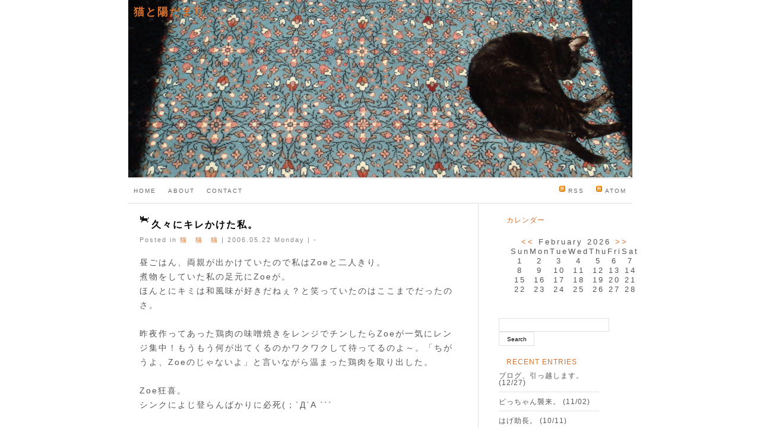

--- FILE ---
content_type: text/html; charset=EUC-JP;
request_url: http://kazabana.net/b/cat/sb.cgi?cid=5
body_size: 5744
content:
<?xml version="1.0" encoding="EUC-JP"?>
<!DOCTYPE html PUBLIC "-//W3C//DTD XHTML 1.0 Transitional//EN" "http://www.w3.org/TR/xhtml1/DTD/xhtml1-transitional.dtd">
<html xmlns="http://www.w3.org/1999/xhtml" xml:lang="ja" lang="ja">

<head>

<title>猫と陽だまり | イラスト</title>

<meta http-equiv="content-type" content="text/html; charset=EUC-JP" />
<meta http-equiv="adimage" content="200"> 
<meta http-equiv="adalign" content="right"> 
<link rel="stylesheet" type="text/css" href="http://kazabana.net/b/cat/style.css" />
<link rel="alternate" type="application/rss+xml" href="http://kazabana.net/b/cat/log/index.rdf" title="猫と陽だまり RSSフィード" />
<link rel="alternate" type="application/rss+xml" href="http://kazabana.net/b/cat/log/atom.xml" title="猫と陽だまり ATOMフィード" />
</head>

<body>
<!--アクセス解析タグ　ここから-->
<script language="JavaScript" src="http://analyzer.fc2.com/analyzer.js?uid=677430"></script><noscript><div align="right">
<a href="http://analyzer.fc2.com/">無料</a><a href="http://analyzer.fc2.com/">アクセス解析</a><a href="http://analyzer.fc2.com/">SEO</a><a href="http://analyzer.fc2.com/">対策</a><a href="http://textad.net/">広告</a>
</div></noscript>
<!--アクセス解析タグ　ここまで-->

<div id="wrapper"><!-- wrapper -->

<div id="header"><!-- header -->
<h1><a href="http://kazabana.net/b/cat/">猫と陽だまり</a></h1>

</div><!-- /header -->
<div id="navigation"><!-- navigation -->
<ul>

<li><a href="http://kazabana.net/">Home</a></li>
<li><a href="http://kazabana.net/b/cat/sb.cgi?pid=0">About</a></li>
<li><a href="http://kazabana.net/bbs.htm">Contact</a></li>
</ul>

<div id="feeds">
<ul>
<li class="rss"><a href="http://kazabana.net/b/cat/log/index.rdf" title="RSSフィード" rel="alternate" type="application/rss+xml">RSS</a></li>
<li class="rss"><a href="http://kazabana.net/b/cat/log/atom.xml" title="ATOMフィード" rel="alternate" type="application/rss+xml">ATOM</a></li>
</ul>
</div>

</div><!-- /navigation -->

<div id="container"><!-- container -->

<div id="content"><!-- content -->

<a id="eid160"></a>
<div class="post">
<h2><a href="http://kazabana.net/b/cat/log/eid160.html" title="久々にキレかけた私。">久々にキレかけた私。</a></h2>
<div class="entry-meta">Posted in <a href="http://kazabana.net/b/cat/sb.cgi?cid=0">猫　猫　猫</a> | 2006.05.22 Monday | -</div>
<div class="entry-content">
<p>昼ごはん、両親が出かけていたので私はZoeと二人きり。<br />
煮物をしていた私の足元にZoeが。<br />
ほんとにキミは和風味が好きだねぇ？と笑っていたのはここまでだったのさ。<br />
<br />
昨夜作ってあった鶏肉の味噌焼きをレンジでチンしたらZoeが一気にレンジ集中！もうもう何が出てくるのかワクワクして待ってるのよ～。「ちがうよ、Zoeのじゃないよ」と言いながら温まった鶏肉を取り出した。<br />
<br />
Zoe狂喜。<br />
シンクによじ登らんばかりに必死(；´Д`A ```<br />
<br />
これはウルサイだろうと予想できたので茶碗にご飯、その上に鶏肉を乗せてひとつにまとめた。何皿もテーブルに運んでる場合じゃないぞ…。<br />
<br />
テーブルまでついてきたZoe様…もう止められない。よじ登ってくる。いつも両親と３人で食べているときは食卓には絶対上げてもらえない。それがわたし一人だと止めてあげられなくて簡単に食卓に上がってきた。<br />
<br />
<img src="http://kazabana.net/b/cat/images/img66_060522_z001.JPG" class="pict" alt="うるさーーーーーーーい！" title="うるさーーーーーーーい！" width="350" height="401" /><br />
<br />
チョイチョイ…「ねぇねぇ」とZoe様。<br />
<br />
ツーンと無視してテレビに目を向ける私。<br />
<br />
チョイ…チョチョイ…チョイチョイ…<br />
<br />
(#｀-_ゝ-)ﾋﾟｷ    ウルサイーッ!!<br />
<br />
座ってなんて食べられない。私は立ち上がって食べ続けたさ。<br />
それでも「ナーーーオーーーー」とウロウロ。<br />
<br />
ワシワシとかき込んで食べ終わったら、速攻すべて洗って換気扇回してようやく落着いてくれた。勘弁してくれよぅ…来月は何日間かZoeと二人っきりにならなくちゃならない期間があるので今から不安。立ち食いなのか…？(ＴｍＴ)ｳｩｩ･･･</p>
<p></p>
</div>
</div>

<a id="eid93"></a>
<div class="post">
<h2><a href="http://kazabana.net/b/cat/log/eid93.html" title="秒殺技。">秒殺技。</a></h2>
<div class="entry-meta">Posted in <a href="http://kazabana.net/b/cat/sb.cgi?cid=0">猫　猫　猫</a> | 2006.04.04 Tuesday | -</div>
<div class="entry-content">
<p>今日、ひとりで爆笑してしまったゾーイの秒殺技をご披露。<br />
よく食べてくれるようになりまして、食事への反応も素晴らしく、私がキューブベッドの前に立ち皿のエサをゾーイが食べ始めるまで、なんと３秒くらいだった。<br />
1.私の気配に気づく<br />
　ゾーイ「ん?」<br />
2.飛び出る(後ろ足ベッドの中)<br />
3.食べ始める(体半分ベッドの中)<br />
<br />
<img src="images/060404_scz1.jpg" width="304" height="754" alt="" class="pict" /><br />
<br />
すべての間が１秒あるか無いかだった。さすが、ゾーイ。(オヤバカ)<br />
<br />
<a href="http://cat.blogmura.com/in/037683.html"><img src="http://cat.blogmura.com/img/cat80_15_lightred_2.gif" border="0" alt="にほんブログ村 猫ブログへ" /></a>秒殺クリックプリーズ。</p>
<p></p>
</div>
</div>

<a id="eid86"></a>
<div class="post">
<h2><a href="http://kazabana.net/b/cat/log/eid86.html" title="充電、してますか？">充電、してますか？</a></h2>
<div class="entry-meta">Posted in <a href="http://kazabana.net/b/cat/sb.cgi?cid=0">猫　猫　猫</a> | 2006.03.14 Tuesday | -</div>
<div class="entry-content">
<p>昨日に引き続き病院に電話をした。「宅のゾーイ様はいかがかしら？」と尋ねると(ほんとは「あのぅ、ゾーイどうですか、元気になりましたか…？」ですよ。)医者がだいぶ元気になって来たよ、と様子を教えてくれた。<br />
<img src="images/060314_z2.jpg" align="left" hspace="5" vspace="5" width="290" height="308" alt="" class="pict" />夜に一度は吐き跡を残しているけどエサを食べるようになったらしい。それもカリカリを！なんで驚くかって、最近ウェットばかりでドライはちょっとつまむ程度だったから。カリカリでも食べようとするなんて!<br />
良かったよ、ほんと。そして入院時の体重が2.3kgだったんだけど、2日で2.5kgになったらしい。<br />
想像してみた。ゾーイが点滴を受ける図。こんな点滴じゃないだろうけど。でもきっと最初は異物と思っていたチューブなども慣れてしまえばハーネスとリードをつけているのと同じで慣れるんでしょうね。うーん、少しほっとした!<br />
まだ甲状腺亢進症の検査結果が出てないので一時的な安心なんですけどね。もし甲状腺ホルモンのT4の値が悪かったらどうしよう。残りひとつの甲状腺をとるか、残して抑えるか。どちらにしても一生薬を1日も離せないんですが、手術はありえないんだろうな。ゾーイの体力じゃ麻酔すら恐ろしいし。<br clear=all> <br />
今は充電中と考えてまた元気になったら次の方法を考えようか。たっぷり充電して帰って来てもらわねば。何しろ家族が欠けるのはものすごく淋しいもんだ。ほんと、こんなに家族になるとは思わなかったなぁ、ウチに来た頃は・・・。</p>
<p></p>
</div>
</div>

<a id="eid78"></a>
<div class="post">
<h2><a href="http://kazabana.net/b/cat/log/eid78.html" title="ちょっとだけだよぉん。">ちょっとだけだよぉん。</a></h2>
<div class="entry-meta">Posted in <a href="http://kazabana.net/b/cat/sb.cgi?cid=0">猫　猫　猫</a> | 2006.03.06 Monday | -</div>
<div class="entry-content">
<p>お風呂が大好きなゾーイなのですが、さすがに浴槽にたっぷりお湯を溜めているときは「落ちたら困る」という理由から入れてもらえません。<br />
でも、たまーに「ちょっとだけだよ」と見張りつきで入れてあげると、日頃は床面に落ちた水を舐めるだけなのに、絶対浴槽に向かってくる。仕方ない…落ちたら困るので私が入ってお湯カサをまして舐めさせてあげるのですよ。…甘やかしまくり…。<br />
<br />
<img src="images/0603zoe3.jpg" width="403" height="367" alt="" class="pict" /><br />
<br />
ふと足元を覗くと思いっきり背伸びをして、尻尾は濡れるのが嫌なので床面１センチのところでキープ。さすが！猫舌もなんのその。レロレロと3-5分ずーっと舐め続けるゾーイ様なのでした。<br />
<br />
<br />
<a href="http://cat.blogmura.com/in/037683.html"><img src="http://cat.blogmura.com/img/cat80_15_lightblue_2.gif" border="0" alt="にほんブログ村 猫ブログへ" /></a><br />
レロレロ?ん♪</p>
<p></p>
</div>
</div>



<div class="navigation">
<span class="alignleft"><a href="">&laquo; 前のページへ</a></span>
<span class="alignright"><a href="http://kazabana.net/b/cat/sb.cgi?page=1&amp;cid=5">次のページへ &raquo;</a></span>
</div>

  
  <span class="page_now">1</span> <a href="http://kazabana.net/b/cat/sb.cgi?cid=5&amp;page=1">2</a> <a href="http://kazabana.net/b/cat/sb.cgi?cid=5&amp;page=2">3</a> <a href="http://kazabana.net/b/cat/sb.cgi?cid=5&amp;page=3">4</a> <a href="http://kazabana.net/b/cat/sb.cgi?cid=5&amp;page=4">5</a>
  <a href="http://kazabana.net/b/cat/sb.cgi?cid=5&amp;page=1">&gt;&gt;</a>
</div>

<div id="sidebar"><!-- sidebar -->
<div class="box">
<h2>カレンダー</h2>
<div class="calendar" id="rt_holiday_calendar">
<table border="0" cellspacing="0" cellpadding="0" class="calendar">
<tr>
<td colspan="7" class="calendar_month"><a href="http://kazabana.net/b/cat/sb.cgi?month=202601">&lt;&lt;</a> February 2026 <a href="http://kazabana.net/b/cat/sb.cgi?month=202603">&gt;&gt;</a></td>
</tr>
<tr><td class="weekday">Sun</td><td class="weekday">Mon</td><td class="weekday">Tue</td><td class="weekday">Wed</td><td class="weekday">Thu</td><td class="weekday">Fri</td><td class="weekday">Sat</td></tr>
<tr><td class="cell">1</td><td class="cell">2</td><td class="cell">3</td><td class="cell"><span class="today">4</span></td><td class="cell">5</td><td class="cell">6</td><td class="cell">7</td></tr>
<tr><td class="cell">8</td><td class="cell">9</td><td class="cell">10</td><td class="cell">11</td><td class="cell">12</td><td class="cell">13</td><td class="cell">14</td></tr>
<tr><td class="cell">15</td><td class="cell">16</td><td class="cell">17</td><td class="cell">18</td><td class="cell">19</td><td class="cell">20</td><td class="cell">21</td></tr>
<tr><td class="cell">22</td><td class="cell">23</td><td class="cell">24</td><td class="cell">25</td><td class="cell">26</td><td class="cell">27</td><td class="cell">28</td></tr>
</table>
</div>
</div>

<script type="text/javascript">
<!--
function setWeekendAndHoliday() {
    var element = document.getElementById("rt_holiday_calendar");
    var link;
    if(element.getElementsByTagName('br').length != 0){
        var elements = element.getElementsByTagName('a');
        for (i=0; i < elements.length; i++) {
            if(elements[i].innerHTML == '&lt;&lt;'){
                link = element.getElementsByTagName('a')[i].getAttribute('href');
                break;
            }
        }
    } else {
        // for calendar2
        if(element.innerHTML.indexOf('&lt;&lt;') != -1){
            elements = element.getElementsByTagName('a');
            for (i=0; i < elements.length; i++) {
                if(elements[i].innerHTML == '&lt;&lt;'){
                    link = element.getElementsByTagName('a')[i].getAttribute('href');
                    break;
                }
            }
        } else {
            link = element.getElementsByTagName('a')[0].getAttribute('href');
        }
    }
    var ym = link.split("=")[1];
    var year = ym.substring(0, 4);
    var month = ym.substring(4);
    month++;
    if(month == 13){
        month = 1;
        year++;
    }

    var elements = element.getElementsByTagName("table");
    var spans = elements[0].getElementsByTagName("td");
    var day;

    for (i = 0; i < spans.length; i++) {
        if (spans[i].getAttribute("class") == "cell" ||
             spans[i].getAttribute("className") == "cell") {
            if(spans[i].innerHTML.indexOf("href") != -1){
                day = spans[i].getElementsByTagName("a")[0].innerHTML;
                day = day.replace(/<span class="today">(\d+)<\/span>/gi,"$1");
                day = day.replace(/<span class=today>(\d+)<\/span>/gi,"$1"); // for IE
                spans[i].getElementsByTagName("a")[0].innerHTML = day
            } else {
                day = spans[i].innerHTML;
                day = day.replace(/<span class="today">(\d+)<\/span>/gi,"$1");
                day = day.replace(/<span class=today>(\d+)<\/span>/gi,"$1"); // for IE
                spans[i].innerHTML = day;
            }

            if (isHoliday(year, month, day)) {
                if (isToday(year, month, day)) {
                    spans[i].setAttribute('class', 'tholiday');
                    spans[i].setAttribute('className', 'tholiday');
                } else {
                    spans[i].setAttribute('class', 'holiday');
                    spans[i].setAttribute('className', 'holiday');
                }
            } else if(isSaturday(year, month, day)) {
                if (isToday(year, month, day)) {
                    spans[i].setAttribute('class', 'tsaturday');
                    spans[i].setAttribute('className', 'tsaturday');
                } else {
                    spans[i].setAttribute('class', 'saturday');
                    spans[i].setAttribute('className', 'saturday');
                }
            } else if (isToday(year, month, day)) {
                spans[i].setAttribute('class', 'today');
                spans[i].setAttribute('className', 'today');
            }
        }
    }
}
setCurrentDate();
setWeekendAndHoliday();
//-->
</script>


<div class="box">
<form action="http://kazabana.net/b/cat/sb.cgi" method="get" id="search-form">
<input type="text" name="search" class="input-field" size="25" />
<input type="submit" class="input-button" value="Search" />
</form>
</div>

<div class="box">
<h2>Recent Entries</h2>
<ul>
<li><a href="http://kazabana.net/b/cat/log/eid453.html">ブログ、引っ越します。</a> (12/27)</li>
<li><a href="http://kazabana.net/b/cat/log/eid452.html">ピっちゃん襲来。</a> (11/02)</li>
<li><a href="http://kazabana.net/b/cat/log/eid451.html">はげ助長。</a> (10/11)</li>
<li><a href="http://kazabana.net/b/cat/log/eid450.html">代り映え。</a> (10/01)</li>
<li><a href="http://kazabana.net/b/cat/log/eid449.html">目隠し。</a> (09/27)</li>
</ul>
</div>

<div class="box">
<h2>Categories</h2>
<ul><li><a href="http://kazabana.net/b/cat/sb.cgi?cid=9">健康(甲状腺機能亢進症)</a> (66)</li>
<li><a href="http://kazabana.net/b/cat/sb.cgi?cid=7">里親募集</a> (34)</li>
<li><a href="http://kazabana.net/b/cat/sb.cgi?cid=5">イラスト</a> (18)</li>
<li><a href="http://kazabana.net/b/cat/sb.cgi?cid=3">Blog List</a> (0)</li>
<li><a href="http://kazabana.net/b/cat/sb.cgi?cid=0">猫　猫　猫</a> (351)</li>
</ul>
</div>


<div class="box">
   <dl>
   <h2>Archives</h2>
   <dd id="archivelist"><ul>
<li>2008
<ul>
<li><a href="http://kazabana.net/b/cat/sb.cgi?month=200812">December 2008</a> (1)</li>
<li><a href="http://kazabana.net/b/cat/sb.cgi?month=200811">November 2008</a> (1)</li>
<li><a href="http://kazabana.net/b/cat/sb.cgi?month=200810">October 2008</a> (2)</li>
<li><a href="http://kazabana.net/b/cat/sb.cgi?month=200809">September 2008</a> (3)</li>
<li><a href="http://kazabana.net/b/cat/sb.cgi?month=200808">August 2008</a> (5)</li>
<li><a href="http://kazabana.net/b/cat/sb.cgi?month=200807">July 2008</a> (4)</li>
<li><a href="http://kazabana.net/b/cat/sb.cgi?month=200806">June 2008</a> (2)</li>
<li><a href="http://kazabana.net/b/cat/sb.cgi?month=200805">May 2008</a> (5)</li>
<li><a href="http://kazabana.net/b/cat/sb.cgi?month=200804">April 2008</a> (2)</li>
<li><a href="http://kazabana.net/b/cat/sb.cgi?month=200803">March 2008</a> (10)</li>
<li><a href="http://kazabana.net/b/cat/sb.cgi?month=200802">February 2008</a> (3)</li>
<li><a href="http://kazabana.net/b/cat/sb.cgi?month=200801">January 2008</a> (8)</li>
</ul>
</li>
<li><a href="http://kazabana.net/b/cat/sb.cgi?month=200712">2007</a> (126)</li>
<li><a href="http://kazabana.net/b/cat/sb.cgi?month=200612">2006</a> (224)</li>
<li><a href="http://kazabana.net/b/cat/sb.cgi?month=200512">2005</a> (53)</li>
</ul></dd>
   </dl></div>



<div class="box">
<h2>Recent Comments</h2>
     
<ul>
<li><a href="http://kazabana.net/b/cat/log/eid282.html#comments">寝ても寝ても。</a><br />
&#x251c;&nbsp;<a href="http://kazabana.net/b/cat/log/eid282.html#cid1890">Longchamp Le Pliage Hobo (09/17)</a><br />
&#x2514;&nbsp;<a href="http://kazabana.net/b/cat/log/eid282.html#cid1889">wxj0hhvs7h8 (09/17)</a><br />
</li>
<li><a href="http://kazabana.net/b/cat/log/eid281.html#comments">あい変わらず。</a><br />
&#x2514;&nbsp;<a href="http://kazabana.net/b/cat/log/eid281.html#cid1888">Longchamp Le Pliage Medium (09/17)</a><br />
</li>
<li><a href="http://kazabana.net/b/cat/log/eid452.html#comments">ピっちゃん襲来。</a><br />
&#x251c;&nbsp;<a href="http://kazabana.net/b/cat/log/eid452.html#cid1566">kaduriye (11/24)</a><br />
&#x251c;&nbsp;<a href="http://kazabana.net/b/cat/log/eid452.html#cid1563">chaka (11/23)</a><br />
&#x251c;&nbsp;<a href="http://kazabana.net/b/cat/log/eid452.html#cid1562">kaduriye (11/20)</a><br />
&#x251c;&nbsp;<a href="http://kazabana.net/b/cat/log/eid452.html#cid1556">エンナ (11/17)</a><br />
&#x2514;&nbsp;<a href="http://kazabana.net/b/cat/log/eid452.html#cid1555">tenkomori (11/16)</a><br />
</li>
<li><a href="http://kazabana.net/b/cat/log/eid450.html#comments">代り映え。</a><br />
&#x251c;&nbsp;<a href="http://kazabana.net/b/cat/log/eid450.html#cid1543">kaduriye (10/26)</a><br />
&#x2514;&nbsp;<a href="http://kazabana.net/b/cat/log/eid450.html#cid1542">純 (10/25)</a><br />
</li>
</ul>

</div>

<div class="box">
<h2>Links</h2>
<ul>
<li><a href="http://kazabana.net/" target="_blank">メインサイト・トップページへ</a></li>
<li><a href="http://satoya-boshu.net/" target="_blank">いつでも里親募集中</a></li>
<li><a href="http://www.xnoise.net/cat/" target="_blank">日本野良猫協会</a></li>
<li><a href="http://shun.s59.xrea.com/nyamazonweb/" title="ニャマゾン" target="_blank">Nyamazon</a></li>
</ul>
</div>

<div class="box">
<h2>Profile</h2>
<ul>
<li><a href="http://kazabana.net/b/cat/sb.cgi?pid=0">kaduriye</a></li>
</ul>
</div>

</div><!-- /sidebar -->

</div><!-- /container -->

<div id="footer"><p>&#169; <strong>猫と陽だまり</strong>. Powered by <a href="http://serenebach.net/">Serene Bach</a>. Theme Design by <a href="http://www.ragard-jp.com/">RAGARD</a>.</p></div>

</div><!-- /wrapper -->

<script type="text/javascript" src="http://kazabana.net/b/cat/log/cnt.js"></script><noscript><div class="accesslog"><img src="http://kazabana.net/b/cat/cnt.cgi" width="1" height="1" alt="" /></div></noscript>

</body>
</html>


--- FILE ---
content_type: text/css
request_url: http://kazabana.net/b/cat/style.css
body_size: 1534
content:
/* ヘッダー部分 */
div#header{
display:block;
width:850px;
height:300px;
background:url(http://kazabana.net/b/cat/images/img616_200705031121top.jpg)
no-repeat 0px 0px;
}

*, html, body, object, iframe,
h1, h2, h3, h4, h5, h6, p, blockquote, address, form {
	margin: 0;
	padding: 0;
}

body {
	font: 14px 'MS UI Gothic','Verdana', Sans-serif;
	text-align: center;
	vertical-align: top;
	color: #555;
	background: #FFF;
         line-height:150%;
         letter-spacing:2px;

}

a {
	text-decoration: none;
	color: #D7722F;
}

a:hover {
	text-decoration: underline;
}

a images {
	border: none;
}

p {
	padding: 0 0 10px 0;
}

ul {
	margin: 5px 0px 15px;
	padding-left: 20px;
}

ul li {
	margin: 0px;
}

ol {
	margin: 5px 0px 15px;
	padding-left: 20px;
}

ul li {
	margin: 0px;
}

blockquote {
	margin: 10px 0 0;
	background: #FCFCFC;
}

blockquote p {
	padding: 10px;
}

.alignleft {
	float: left;
}

.alignright {
	float: right;
}

#wrapper {
	margin: 0 auto;
	width: 850px;
	text-align: left;
}

#header {
	float: left;
	width: 850px;
}

#header h1 {
	padding: 10px;
	font-size: 18px;
}

#navigation {
	float: left;
	width: 850px;
	border-top: 1px solid #E1E1E1;
	border-bottom: 1px solid #E1E1E1;
	font-size: 10px;
	font-family: MS UI Gothic, Arial, Helvetica, sans-serif;
}

#navigation ul,
#navigation ul li {
	margin: 0;
	padding: 0;
	list-style: none;
}

#navigation ul li {
	float: left;
	display: inline;
}

#navigation ul li a {
	padding: 10px;
	color: #666;
	text-transform: uppercase;
	display: block;
}

#navigation ul li a:hover {
	text-decoration: none;
	color: #AAA;
}

#feeds {
	float: right;
}

#feeds ul {
	display: block;
}

#feeds ul li a {
	padding: 10px;
	margin: 0;
	border: 0;
}

#feeds ul li.rss a {
	padding: 10px 10px 10px 25px;
	background: #FFF url(http://kazabana.net/b/cat/template/icon-rss.gif) no-repeat 10px 12px;
}

#container {
	float: left;
	width: 850px;
	background: #FFF url(http://kazabana.net/b/cat/template/line.gif) repeat-y 590px 0;
}

#content {
	float: left;
         margin: 10px;
	width: 530px;
	overflow: hidden;
	padding: 0 10px;
}

.post {
	padding: 10px 0 0 0;
	background: #FFF url(http://kazabana.net/b/cat/template/line-dot.gif) repeat-x bottom;
}

.post h2 {
	padding: 5px 10px 5px 20px;
	font-size: 16px;
	color: #000;
	background-image: url(http://kazabana.net/b/cat/images/img617_kuro-m4.gif);
	background-repeat: no-repeat;
	background-position: left top;
}

.post h2 a {
	color: #000;
}

.post h2 a:hover {
	text-decoration: none;
	color: #999;
}

.entry-meta {
	font-size: 11px;
	color: #888;
}

.entry-content {
	padding: 15px 0;
	line-height: 24px;
}

#comments,
#trackbacks {
	padding: 10px 0;
	background: #FFF url(http://kazabana.net/b/cat/template/line-dot.gif) repeat-x bottom;
}

#comment-form {
	padding: 10px 0;
}

#comments h2,
#trackbacks h2,
#comment-form h2 {
	padding: 10px 10px 5px 0;
	font-size: 18px;
	font-weight: normal;
	color: #000;
}

.comment-list {
	padding: 10px 0;
}

.comment-meta {
	color: #333;
}

.comment-text {
	color: #555;
	background: #FCFCFC;
	border: 1px solid #E1E1E1;
	margin: 10px 0;
	padding: 10px 0 0 0;
	line-height: 18px;
}

.comment-text p {
	margin: 0;
	padding: 0 10px 10px;
}

.comment-text ul,
#trackbacks ol {
	margin: 0;
	padding: 10px 0 10px 40px;
}

#comment-form label {
	display: block;
	font-size: 12px;
	margin: 0 0 5px;
}

#comment-form p {
	margin: 5px 0;
}

#comment-form .input-field {
	padding: 2px;
	background: #FCFCFC;
	border: 1px solid #CCC;
	font-size: 12px;
	width: 250px;
	color: #555;
}

#comment-form .input-button {
	padding: 5px 20px;
	background: #FFF;
	border: 1px solid #CCC;
	font-size: 10px;
	text-transform: uppercase;
}

#comment-form .input-area {
	padding: 2px;
	border: 1px solid #CCC;
	width: 400px;
	height: 150px;
	overflow: auto;
	font-size: 12px;
	color: #555;
}

.navigation {
	clear: both;
	padding: 20px 0;
}

#sidebar {
	float: left;
	width: 190px;
	display: inline;
	padding: 10px 10px 10px 45px;
	font-size: 12px;
        line-height:100%;
         letter-spacing:1px;

}

#search-form .input-field {
	margin: 0;
	padding: 2px;
	border: 1px solid #E1E1E1;
	background: #FFF;
	height: 17px;
	width: 180px;
}

#search-form .input-button {
	margin: 0;
	border: 1px solid #E1E1E1;
	background: #FFF;
	font-size: 10px;
	height: 24px;
	width: 60px;
}

.box {
	padding: 10px;
}

.box h2 {
	font: 12px normal Arial, Helvetica, sans-serif;
	color: #D7722F;
	text-transform: uppercase;
	padding: 0px 0px 0px 13px;
	background: #FFF url(http://kazabana.net/b/cat/template/line-dot.gif) repeat-x bottom;
	background-image: url(http://kazabana.net/b/ama/img/img1080_moyou28.gif);
	background-repeat: no-repeat;
	background-position: left top;
}

.box ul {
	list-style-type: none;
	margin: 0;
	padding: 0;
}

.box ul li {
	border: 0;
	margin: 0;
	padding: 10px 0;
	background: url(http://kazabana.net/b/cat/template/line-dot.gif) repeat-x bottom;
}

.box ul li a {
	color: #555;
}

.box ul li ul {
	padding: 0 0 0 15px;
	background: none;
	list-style-type: square;
}

.box ul li ul li {
	margin: 0 0 0 10px;
	padding: 5px 0 0 5px;
	background: none;
}

#footer {
	clear: both;
	width: 850px;
	border-top: 1px solid #E1E1E1;
	line-height: 24px;
}

#footer p {
	padding: 10px;
}
.calendar {
	padding: 10px 10px 10px 10px;
	font-size: 13px;
	text-align: center;
         letter-spacing:3px;
         line-height:16px;
}
.holiday,
.holiday a:link {
    color: #e50003;
}
.saturday,
.saturday a:link {
    color: #0000ff;
}
.tholiday {
    display: block;
    border: 1px solid #444444;
    color: #e50003;
}
.tholiday a:link {
    color: #e50003;
}
.tsaturday {
    display: block;
    border: 1px solid #444444;
    color: #0000ff;
}
.tsaturday a:link {
    color: #0000ff;
}
